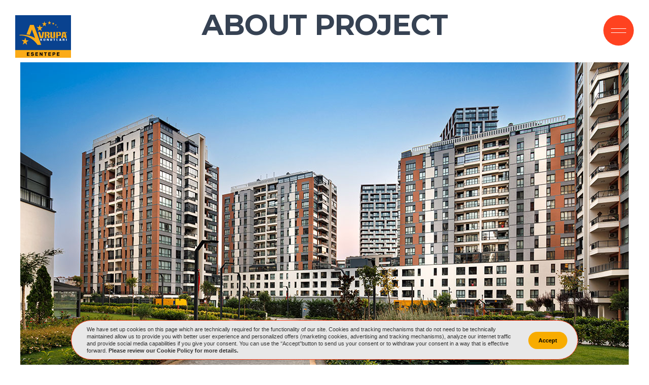

--- FILE ---
content_type: text/html; charset=utf-8
request_url: https://www.avrupakonutlariesentepe.com/en/about-project/
body_size: 21930
content:

<!DOCTYPE html>
<html>
<head>
    <meta charset="utf-8">
    <title>About Project  - Avrupa Konutlar&#x131; Esentepe</title>
    <meta name="description" content="About Project" />
    <meta name="robots" content="index, follow" />
    <link rel="canonical" href="www.avrupakonutlariesentepe.com/en/about-project/" />
    <meta name="viewport" content="width=device-width, initial-scale=1.0">
    <link rel="shortcut icon" href="/Images/favicon.ico" />
    <link href="/css/site-min.css?v=bWLl7YY2l1l4_Kqn_l2Pz_Snk3cj3bQhXwBsCx5-kmA" rel="stylesheet" />
    <script src="/scripts/site-min-header.js?v=Kq7FzBHz5fEWuTi3ik8YEW7BjsH6IELnzuW9ykm-kbU"></script>
    <!-- Google Tag Manager -->
    <script>(function(w,d,s,l,i){w[l]=w[l]||[];w[l].push({'gtm.start':
    new Date().getTime(),event:'gtm.js'});var f=d.getElementsByTagName(s)[0],
    j=d.createElement(s),dl=l!='dataLayer'?'&l='+l:'';j.async=true;j.src=
    'https://www.googletagmanager.com/gtm.js?id='+i+dl;f.parentNode.insertBefore(j,f);
    })(window,document,'script','dataLayer','GTM-PNF9TBF');</script>
    <!-- End Google Tag Manager -->
</head>
<body>
    <!-- Google Tag Manager (noscript) -->
    <noscript><iframe src="https://www.googletagmanager.com/ns.html?id=GTM-PNF9TBF"
    height="0" width="0" style="display:none;visibility:hidden"></iframe></noscript>
    <!-- End Google Tag Manager (noscript) -->
    <div id="page">
        
<nav id="logo">
    <a href="/en/"></a>
    <figure><img src="/Images/Logo.jpg?v=wLzfj3EjkU6qHReB3EtLtq6aQJsg5JrCSTYflgjRzu0" /></figure>
    
</nav>
<nav id="menu">
    <div class="hamburger">
        <div class="hamburger-icon">
            <span class="hamburger-icon-line"></span>
            <span class="hamburger-icon-line"></span>
        </div>
    </div>
    <nav class="navigation">
        <div class="navigation-layer"></div>
        <nav class="lang"><a href="/">TR</a></nav>
        <div class="navigation-container">
            <div class="navigation-box menu">
                <div class="menu-box">
                    <div class="menu-items">
                        <ul>
                            <li >
                                <a href="/en/">
                                    <div class="menu-link">Home</div>
                                </a>
                            </li>
                            <li class=select>
                                <a href="/en/about-project/">
                                    <div class="menu-link">About Project</div>
                                </a>
                            </li>
                            <li >
                                <a href="/en/flat-plans/">
                                    <div class="menu-link">Flat Plans</div>
                                </a>
                            </li>
                        </ul>
                    </div>
                </div>
                <div class="menu-box">
                    <div class="menu-items">
                        <ul>
                            <li >
                                <a href="/en/gallery/">
                                    <div class="menu-link">Gallery</div>
                                </a>
                            </li>
                            <li >
                                <a href="/en/pdpl-information-text/">
                                    <div class="menu-link">PDPL Information Text</div>
                                </a>
                            </li>
                            <li >
                                <a href="/en/contact/">
                                    <div class="menu-link">Contact</div>
                                </a>
                            </li>
                        </ul>
                    </div>
                </div>
                <div class="menu-box">
                    <div class="menu-items">
                        <ul>
                            <li>
                                <a href="https://www.instagram.com/avrupakonutlari" target="_blank">
                                    <div class="menu-link">
                                        Instagram
                                    </div>
                                </a>
                            </li>
                            <li>
                                <a href="https://www.facebook.com/Avrupakonutlari" target="_blank">
                                    <div class="menu-link">
                                        Facebook
                                    </div>
                                </a>
                            </li>
                            <li>
                                <a href="https://twitter.com/avrupakonutlari" target="_blank">
                                    <div class="menu-link">
                                        Twitter
                                    </div>
                                </a>
                            </li>
                        </ul>
                    </div>
                </div>
            </div>
        </div>
    </nav>
</nav>
        
<section id="content">
    <div class="recess">
        <h1>ABOUT PROJECT</h1>
        <nav class="web-tv"><img src="/Images/photos/proje-hakkinda.jpg?v=lm6m4eSbJr84p8BbLLfabwkD1nboZ0ni4WvQAC4pu1c" /></nav>
        <div class="inner">
            <div class="left-column">
                <h2>AVRUPA KONUTLARI ESENTEPE, WILL BE THE NEW FAVORITE OF ISTANBUL IN KARTAL</h2>
            </div>
            <div class="right-column">
                <article>
                    <p><h3>Preferred for its unique location and ease of transportation.</h3></p>
<p>It is also very easy to reach Avrupa Konutları Esentepe, located on the E-5, by metro. Project courthouse and hospital.</p>
<p><h3>A total of 1.007 residences in 14 blocks</h3></p>
<p>Located on 46.373 m², Avrupa Konutları Esentepe has a total of 1.007 residences in 14 blocks. Flats vary from 1+1 to 4+1.</p>
<p>There are also 30 commercial units in the project that will provide sociality and shopping practicality.</p>
<p><h3>European standards and pleasure with its social facilities</h3></p>
<p>Facilities that add sociability and joy to life in all Avrupa Konutları projects will now be involved in the brand's Esentepe project, which will be located in Kartal. Sports and health will easily be included in daily life in the fully equipped social facility, from fitness center and swimming pools to sauna and Turkish bath. Children will grow up with pleasure in the children's playgrounds.</p>
<p>In the public area to be located next to the project, there will be many landscape elements, mainly sports fields, parks and ornamental pools.</p>
                </article>
            </div>
            <div class="clear"></div>
        </div>
    </div>
    
<footer id="footer">
    <div class="recess">
        
<div class="address">
    <h3>CONTACT</h3>
    <ul>
        <li>
            <p>ADDRESS</p>
            <p>Hamidiye Mah. Selvi Cad. Ar&#x131;c&#x131;lar Ka&#x11F;&#x131;thane / &#x130;stanbul</p>
            <a href="https://www.google.com/maps/place/40%C2%B054'31.9%22N+29%C2%B011'20.3%22E/,17z" target="_blank" class="map">SHOW ON MAP</a>
        </li>
        <li>
            <p>PHONE</p>
            <p><a>444 38 25</a></p>
        </li>
        <li>
            <p>E-MAIL</p>
            <p><a>info@avrupakonutlari.com.tr</a></p>
        </li>
        <li>
            <p>FOLLOW</p>
            <p>
                <a href="https://www.instagram.com/avrupakonutlari" target="_blank"></a>
                <a href="https://www.facebook.com/Avrupakonutlari" target="_blank"></a>
                <a href="https://twitter.com/avrupakonutlari" target="_blank"></a>
            </p>
        </li>
    </ul>
    <div class="clear"></div>
</div>
        <nav class="form">
            <div class="form-recess">
                <h3>CONTACT FORM</h3>
                <div id="error-zone"></div>
                <div class="clear"></div>
                <script type="text/javascript">
                    function FormLandingFunction() {
                        var Control = document.FormLanding;
                        var ErrorMessage = '';
                        var ErrorMessageText = '';
                        var GeneralCharacter = new RegExp("^[-_'/+%()!&?#;:, @.A-Za-z_ğüşıöçĞÜŞİÖÇ0-9]+$");
                        var AddressCharacter = new RegExp("^[-A-Za-z0-9]+$");
                        var NumberCharacter = new RegExp("^[() 0-9]+$");
                        var EmailCharacter = /^([A-Za-z0-9_\-\.])+\@([A-Za-z0-9_\-\.])+\.([A-Za-z]{2,4})$/;

                        if (Control.Ad.value == "") {
                            ErrorMessage = 'Complete the name field.';
                            Control.Ad.focus();
                        }
                        else if (GeneralCharacter.test(Control.Ad.value) == false) {
                            ErrorMessage = 'There is prohibited character in the name field.';
                            Control.Ad.focus();
                        }
                        else if (Control.Soyad.value == "") {
                            ErrorMessage = 'Complete the surname field.';
                            Control.Soyad.focus();
                        }
                        else if (GeneralCharacter.test(Control.Soyad.value) == false) {
                            ErrorMessage = 'There is prohibited character in the surname field.';
                            Control.Soyad.focus();
                        }
                        else if (Control.Telefon.value == "") {
                            ErrorMessage = 'Complete the phone field.';
                            Control.Telefon.focus();
                        }
                        else if (NumberCharacter.test(Control.Telefon.value) == false) {
                            ErrorMessage = 'There is prohibited character in the phone field.';
                            Control.Telefon.focus();
                            Control.Telefon.value = null;
                        }
                        else if (Control.Eposta.value == "") {
                            ErrorMessage = 'Enter your e-mail address.';
                            Control.Eposta.focus();
                            Control.Eposta.value = null;
                        }
                        else if (EmailCharacter.test(Control.Eposta.value) == false) {
                            ErrorMessage = 'Write your e-mail address correctly.';
                            Control.Eposta.focus();
                            Control.Eposta.value = null;
                        }
                        else if (Control.Izin.checked == false) {
                            ErrorMessage = '<p>Mark checkbox for us contact  with you.</p>';
                            ErrorMessageText = '<p>Mark checkbox for us contact  with you.</p>';
                        }
                        if (ErrorMessage != '') {
                            document.getElementById('error-zone').innerHTML = ErrorMessage;
                            $("#error-zone").addClass("warning");
                            return false;
                        }
                        else
                        {
                            var TelefonYazdir = "";
                            for (var i = 0; i < $("input[name=Telefon]").val().length; i++) {
                                if (i == 0 || i == 1 || i == 2 || i == 5 || i == 14 || i == 15)
                                {
                                    TelefonYazdir = TelefonYazdir + $("input[name=Telefon]").val()[i]
                                }
                                else if (i == 6 || i == 10 || i == 13)
                                {

                                    TelefonYazdir = TelefonYazdir + "<u>&nbsp;</u>"
                                }
                                else
                                {
                                    TelefonYazdir = TelefonYazdir + "<u class=mask>*</u>";
                                }
                            }

                            document.getElementById('phone-no-print').innerHTML = TelefonYazdir;

                            var IletisimSekli = document.querySelectorAll(".IletisimSekli");
                            var IletisimSekliSecenekler = "";

                            IletisimSekli.forEach(function (element) {
                                if (element.checked == true) {
                                    IletisimSekliSecenekler = element.id + "-" + IletisimSekliSecenekler;
                                }
                            });

                            if (IletisimSekliSecenekler == "") {
                                $("#form-modal").addClass("active");
                                $("#form-modal-go").click(function () {
                                    $(this).data('clicked', true);
                                    $("#form-modal").removeClass("active");
                                    $("#form-modal-sms").addClass("active");
                                });

                                if (jQuery('#form-modal-go').data('clicked'))
                                {
                                    return true;
                                }
                                else
                                {
                                    return false;
                                }
                            }

                            if ($('#SmsKod').val() != "") {
                                document.getElementById("button").disabled = true;
                                document.getElementById("button").innerHTML = "SENDING";
                                document.getElementById('error-zone').innerHTML = "";
                                Control.Ad.placeholder = "";
                                Control.Soyad.placeholder = "";
                                Control.Eposta.placeholder = "";
                                Control.Telefon.placeholder = "";
                            }
                            else {
                                $("#form-modal-sms").addClass("active");
                                $("#form-modal-go").click();
                                return false;
                            }
                        }
                    }

                    $(this).keyup(function () {
                        if ($('#Ad').val().length > 0) {
                            document.getElementById('error-zone').innerHTML = "";
                            $("#error-zone").removeClass("warning");
                        }
                        if ($('#Soyad').val().length > 0) {
                            document.getElementById('error-zone').innerHTML = "";
                            $("#error-zone").removeClass("warning");
                        }
                        if ($('#Telefon').val().length > 0) {
                            document.getElementById('error-zone').innerHTML = "";
                            $("#error-zone").removeClass("warning");
                        }
                        if ($('#Eposta').val().length > 0) {
                            document.getElementById('error-zone').innerHTML = "";
                            $("#error-zone").removeClass("warning");
                        }
                    });

                    $(this).change(function () {
                        if ($("input[name=Izin]").val() != "") {
                            document.getElementById('error-zone').innerHTML = "";
                            $("#error-zone").removeClass("warning");
                        }
                    });
                </script>
                <form id="FormLanding" name="FormLanding" data-ajax="true" data-ajax-loading="#loading" data-ajax-success="success" data-ajax-method="post" data-ajax-begin="return FormLandingFunction()" action="/en/let-us-call-you/send/" method="post">
                    <ul>
                        <li><input type="text" id="Ad" name="Ad" class="input" maxlength="50" autocomplete="off" placeholder="Name (*)" /></li>
                        <li><input type="text" id="Soyad" name="Soyad" class="input" maxlength="50" autocomplete="off" placeholder="Surname (*)" /></li>
                        <li><input type="text" id="Telefon" name="Telefon" class="input phone" maxlength="20" autocomplete="off" placeholder="Phone (*)" /></li>
                        <li><input type="text" id="Eposta" name="Eposta" class="input" maxlength="50" autocomplete="off" placeholder="E-mail (*)" /></li>
                        <li><input type="text" id="Mesaj" name="Mesaj" class="input" maxlength="4000" autocomplete="off" placeholder="Message" /></li>
                        <li class="informed">
                            <label>
                                <input type="checkbox" id="Izin" name="Izin" value="true" class="checkbox" />
                                <span></span>
                                <i>I have read the <a href="/en/pdpl-information-text/" target="_blank">Information Text</a> and I have understood it.</i>
                            </label>
                            <div class="clear"></div>
                            <div id="error-zone-permission" class="warning"></div>
                            <div class="clear"></div>
                            <div class="confirmation">
                                <p>In the light of this information, I expressly consent to the sending of electronic commercial messages to me with the methods I choose from below.</p>
                                <div class="clear"></div>
                                <label>
                                    <input type="checkbox" name="IletisimSekli" value="1" id="Phone Call" class="checkbox IletisimSekli" />
                                    <span></span>
                                    <i>Phone Call</i>
                                </label>
                                <label>
                                    <input type="checkbox" name="IletisimSekli" value="2" id="Sending Text Messages / SMS" class="checkbox IletisimSekli" />
                                    <span></span>
                                    <i>Sending Text Messages / SMS</i>
                                </label>
                                <label>
                                    <input type="checkbox" name="IletisimSekli" value="3" id="Sending E-mail" class="checkbox IletisimSekli" />
                                    <span></span>
                                    <i>Sending E-mail</i>
                                </label>
                            </div>
                        </li>
                        <li>
                            <button id="button" class="button">SEND</button>
                        </li>
                    </ul>
                    <div class="clear"></div>
                    <input id="Sayfa" name="Sayfa" type="hidden" value="/en/about-project/" />
                <input name="__RequestVerificationToken" type="hidden" value="CfDJ8IdcJId67AJHsFijQ5P0uvtPsygO0SGednQomZjc_M5aJ9T9uVQPSCddcW7eGgG6hv2rrJOKD6ahWT2KHb3z3iECYOVuA4GoPKBWm-w7thixWGeqbWjuAQj8_I9tiMcm0nLODiwSUuTN_JUjtCuObZU" /></form>
            </div>
        </nav>
<div id="footer-bottom">
    <div class="recess">
        <nav class="phone"><a>444 38 25</a></nav>
        <nav class="link"><a href="/en/pdpl-information-text/">PDPL Information Text</a></nav>
        <nav class="artasgrubu"><img src="/Images/logo-artas.jpg?v=sjBO75Tp1Wqaq-Nn9W_N6mJQW0ibK6D2aHa3sR1-8Fc" /></nav>
        <div class="clear"></div>
    </div>
</div>    </div>
</footer>
</section>
    </div>
    <script src="/scripts/site-min.js?v=z2ys1T53KPKGZKn_jEH_KHRyHN_hCanNUv8IHbTcXCo"></script>
    
        <div id="cookies">
            We have set up cookies on this page which are technically required for the functionality of our site. Cookies and tracking mechanisms that do not need to be technically maintained allow us to provide you with better user experience and personalized offers (marketing cookies, advertising and tracking mechanisms), analyze our internet traffic and provide social media capabilities if you give your consent. You can use the ‘‘Accept’‘button to send us your consent or to withdraw your consent in a way that is effective forward.  <a href="/en/privacy/cookie-policy/" target="_blank">Please review our Cookie Policy for more details.</a>
<a id="cookies-close" class="close">Accept</a>
        </div>
    <nav id="form-modal">
    <div class="window">
        <p>You must choose a communication method.</p>
        <nav class="buttons">
            <a id="form-modal-go" style="display:none;"></a>
            <a id="form-modal-close" class="button">BACK</a>
        </nav>
    </div>
</nav>
<nav id="form-modal-sms">
    <div class="window">
        <div class="loading">
            <figure></figure>
        </div>
        <span class="phone-no">Enter the code sent to your <i id="phone-no-print"></i> numbered phone.</span>
        <p><input autocomplete="off" autofocus="autofocus" class="input number-character" id="SmsKod" maxlength="5" name="SmsKod" placeholder="SMS Code" type="text" value="" /></p>
        <nav class="buttons">
            <a id="form-modal-sms-go" class="go button">DONE</a>
            <a id="form-modal-sms-close" class="button">CANCEL</a>
        </nav>
    </div>
</nav>
</body>
</html>

--- FILE ---
content_type: text/css
request_url: https://www.avrupakonutlariesentepe.com/css/site-min.css?v=bWLl7YY2l1l4_Kqn_l2Pz_Snk3cj3bQhXwBsCx5-kmA
body_size: 77568
content:
@import url('https://fonts.googleapis.com/css2?family=Krona+One&display=swap');
@import url('https://fonts.googleapis.com/css2?family=Nunito:wght@200;300;400&display=swap');
@import url('https://fonts.googleapis.com/css2?family=Jost:wght@200;300;400;500;600;700;800&display=swap');
@import url('https://fonts.googleapis.com/css?family=Montserrat:400,500,600,700,800&subset=latin-ext');
@import url('https://fonts.googleapis.com/css2?family=Raleway:wght@300;500;600,700,800,900&display=swap');
html * {
	margin:0;
	padding:0;
    box-sizing:border-box;
	-webkit-box-sizing:border-box;
	-moz-box-sizing:border-box;
}
body {
	font-family:Geneva, Arial, Helvetica, sans-serif;
	font-size:13px;
	color:#333;
}
header, nav, article, section, footer, figure, aside, address {
	display:block;
	font-style:normal;
}
a:hover,
a {
	font-size:13px;
	color:#333;
	text-decoration:none;
}
textarea,
select,
input,
button {
	outline:none;
	resize:none;
	overflow:hidden;
	font-family:Geneva, Arial, Helvetica, sans-serif;
}
button {
    cursor:pointer;
}
img {
	border:0;
}
ol,
ul {
	list-style-type:none;
}
*::-webkit-input-placeholder {
    color:#fff;
    font-size:13px;
}
*:-moz-placeholder {
    color:#fff;
    font-size:13px;
}
*::-moz-placeholder {
    color:#fff;
    font-size:13px;
}
*:-ms-input-placeholder {
    color:#fff;
    font-size:13px;
}
input:-webkit-autofill {
    -webkit-box-shadow:0 0 0 30px white inset;
}
.clear {
	clear:both;
}
#error-page {
    width:100%;
    height:100%;
    position:absolute;
    background:#f8f8f8;
    display:table;
}
#error-page figure {
    display:table-cell;
    text-align:center;
    vertical-align:middle;
    padding:10px;
}
#error-page figure img {
    width:100%;
    max-width:400px;
    height:auto;
}
#popup {
    position:fixed;
    width:100%;
    height:100%;
    background:rgba(0,0,0,.5);
    top:0;
    left:0;
    z-index:10;
}
#popup .window {
	width:calc(100% - 100px);
	height:100%;
	max-width:500px;
    max-height:500px;
    left:50%;
    top:50%;
	transform:translate(-50%, -50%);
    position:fixed;
}
#popup .window figure img {
	width:100%;
	height:100%;
    border-radius:5px;
    box-shadow:0 0 10px rgba(0,0,0,0.2);
}
#popup .window a.close {
    width:30px;
    height:30px;
    line-height:30px;
    background:url(/Images/icon-close.png) no-repeat center #ee7514;
    top:0;
    right:-30px;
    position:absolute;
    z-index:2;
    cursor:pointer;
    border-radius:5px;
}
.recess {
    width:100%;
    max-width:1200px;
    margin:auto;
    position:relative;
}
#logo a {
    width:110px;
    height:84px;
    display:block;
    position:absolute;
    z-index:14;
    top:30px;
    left:50px;
    visibility:visible;
}
#logo a.hide {
    visibility:hidden;
}
#logo figure {
    width:110px;
    position:absolute;
    z-index:3;
    top:30px;
    left:50px;
}
#logo figure img {
    width:100%;
    height:auto;
}
#index {
    font-family:'Krona One', sans-serif;
}
#index h2 {
    font-size:22px;
    font-weight:500;
    margin-bottom:20px;
    color:#444;
}
#index .inner {
    position:absolute;
    width:100%;
    top:700px;
}
#index .gallery {
    margin:50px auto 100px auto;
    text-align:center;
    overflow:hidden;
    position:relative;
    height:210px;
}
#index .gallery ul li {
    float:left;
}
#index .about {
    width:100%;
    display:table;
    margin-bottom:100px;
}
#index .about a {
    display:table-cell;
    vertical-align:middle;
}
#index .about img {
    width:100%;
    height:auto;
}
#index .about .right-column,
#index .about .left-column {
    width:50%;
    display:table-cell;
    background:#ece6e4;
    vertical-align:top;
}
#index .about .left-column {
    padding:110px;
}
#index .about .left-column ul li {
    display:table;
    width:100%;
    height:100%;
    position:relative;
}
#index .about .right-column {
    background:none;
}
#index .about .right-column ul li {
    width:50%;
    height:50%;
    background:#fff;
    float:left;
    padding:80px;
    display:table;
    position:relative;
}
#index .about .right-column ul li:last-child,
#index .about .right-column ul li:first-child {
    background:#fdfbf9;
}
#index .about .left-column ul li span,
#index .about .right-column ul li span {
    position:absolute;
    top:calc(50% - 20px);
    left:0;
    width:100%;
    color:#fff;
    font-size:22px;
    text-align:center;
    text-shadow:0 0 6px rgba(0,0,0,0.5);
}
#index .plans {
    position:relative;
    padding-bottom:100px;
}
#plans figure,
#index .plans figure {
    width:360px;
    position:absolute;
    left:calc(50% - 200px);
}
#plans figure img,
#index .plans figure img {
    width:100%;
    height:auto;
    border-radius:10px;
}
#index #tabs > div,
#index #tabs > ul {
    width:50%;
    float:left;
    padding-top:60px;
}
#index #tabs > ul li {
    text-align:left;
}
#index #tabs > ul li a {
    padding:20px;
    font-weight:500;
    font-size:20px;
    display:block;
    color:#fff;
}
#index #tabs > ul li:first-child a {
    background:#f8ad00;
    border-top-left-radius:15px;
}
#index #tabs > ul li:nth-child(2) a {
    background:#f4b31c;
}
#index #tabs > ul li:nth-child(3) a {
    background:#f5b92e;
}
#index #tabs > ul li:nth-child(4) a {
    background:#f3bf47;
    border-bottom-left-radius:15px;
}
#index #tabs > ul li:hover a {
	background:#e7a40a;
}
#index #tabs > ul li.active a {
	background:#d39301;
}
#index #tabs > div > ul li.all {
    margin-top:20px;
}
#index #tabs > div > ul li a {
    padding:10px;
    font-size:15px;
    display:block;
    text-align:right;
    border-bottom:solid 1px #f0f0f0;
}
#index #tabs > div > ul li:last-child a {
    border-bottom:0;
}
#index #tabs > div > ul li a:hover {
    background:#f8f8f8;
}
#index #tabs > div > ul li.all a {
    color:#ff4220;
    width:max-content;
    float:right;
}
#index #tabs > div > p.all {
    text-align:right;
    margin-top:20px;
}
#index #tabs > div > p.all a {
    color:#d41622;
    font-weight:bold;
}
#footer {
    margin-top:100px;
    position:relative;
    font-family:'Jost', sans-serif;
    font-size:14px;
}
#footer a {
    font-size:14px;
}
#footer .address {
    background:#fafafa;
    padding:80px 50px;
    width:calc(100% - 200px);
}
#footer .address h3 {
    color:#ff4220;
    margin-bottom:30px;
    font-weight:500;
}
#footer .address ul {
    width:200px;
}
#footer .address ul li {
    margin-bottom:40px;
}
#footer .address ul li:last-child {
    margin-bottom:0;
}
#footer .address ul li p {
    margin-bottom:10px;
}
#footer .address ul li p:first-child {
    font-weight:600;
    font-size:14px;
}
#footer .address ul li a.map {
    color:#ff4220;
    font-size:12px;
    font-weight:600;
}
#footer .address ul li:nth-child(4) a {
    width:20px;
    height:20px;
    background:no-repeat;
    display:inline-block;
    margin-right:6px;
}
#footer .address ul li:nth-child(4) a:first-child {
    background-image:url(/Images/social-media-instagram-logo.png);
}
#footer .address ul li:nth-child(4) a:first-child:hover {
    background-image:url(/Images/social-media-instagram-logo-over.png);
}
#footer .address ul li:nth-child(4) a:nth-child(2) {
    background-image:url(/Images/social-media-facebook-logo.png);
}
#footer .address ul li:nth-child(4) a:nth-child(2):hover {
    background-image:url(/Images/social-media-facebook-logo-over.png);
}
#footer .address ul li:nth-child(4) a:nth-child(3) {
    background-image:url(/Images/social-media-twitter-logo.png);
}
#footer .address ul li:nth-child(4) a:nth-child(3):hover {
    background-image:url(/Images/social-media-twitter-logo-over.png);
}
#footer .form {
    position:absolute;
    width:800px;
    right:0;
    top:80px;
    background:#ff4220;
    padding:40px;
    color:#fff;
}
#footer .form .form-recess {
    width:100%;
}
#footer .form .form-recess h3 {
    font-weight:500;
    float:left;
}
#footer .form .form-recess > p {
    margin-bottom:30px;
    font-size:16px;
}
#footer .form .form-recess form {
    margin-top:20px;
}
#footer .form .form-recess ul li {
    width:calc(50% - 10px);
    float:left;
    margin-bottom:30px;
}
#footer .form .form-recess ul li:nth-child(odd) {
    margin-right:20px;
}
#footer .form .form-recess ul li:nth-child(6),
#footer .form .form-recess ul li:nth-child(5) {
    width:100%;
}
#footer .form .form-recess ul li:last-child {
    margin-bottom:0;
    width:100%;
    text-align:center;
}
#footer .form .form-recess ul li .input {
    border:0;
    border-bottom:solid 1px #fff;
    width:100%;
    height:26px;
    padding:0 5px 5px 5px;
    background:none;
    color:#fff;
}
#footer .form .form-recess ul li .button {
    border:0;
    padding:5px 20px;
    font-family:'Jost', sans-serif;
    font-weight:500;
}
#footer .form .form-recess ul li i {
    font-style:normal;
    position:relative;
    top:-3px;
}
#footer .form .form-recess ul li .checkbox {
    display:none;
}
#footer .form .form-recess ul li .checkbox + span {
	background-color:#fff;
    background:url(/Images/checks.png) no-repeat top;
	display:block;
	position:relative;
	cursor:pointer;
	width:14px;
	height:14px;
    overflow:hidden;
    float:left;
    margin-right:6px;
}
#footer .form .form-recess ul li .checkbox:checked + span,
#footer .form .form-recess ul li .checkbox + span:active,
#footer .form .form-recess ul li .checkbox:checked + span:active {
    background-position:bottom;
}
#footer .form .form-recess ul li .checkbox:checked + span a,
#footer .form .form-recess ul li .checkbox + span:active a,
#footer .form .form-recess ul li .checkbox:checked + span:active a,
#footer .form .form-recess ul li .checkbox + span:hover a {
    color:#fff;
}
#footer .form .form-recess ul li .checkbox:checked + span:after {
	position:absolute;
	top:0px;
	left:4px;
	color:#fff;
}
#footer .form .form-recess ul li.informed i a {
    color:#fff;
    font-weight:500;
}
#footer .form .form-recess ul li.informed .confirmation {
	margin-top:20px;
}
#footer .form .form-recess ul li.informed .confirmation p {
	padding:10px 0;
    text-align:left;
    font-weight:600;
    margin-bottom:10px;
}
#footer .form .form-recess ul li.informed .confirmation label {
	margin-right:30px;
    display:inline-block;
}
#footer-bottom {
    font-family:'Montserrat', sans-serif;
    font-weight:500;
}
#footer-bottom .phone {
    width:200px;
    float:left;
    padding-top:20px;
}
#footer-bottom .phone a {
    font-size:24px;
    font-weight:700;
    color:#f9ad01;
}
#footer-bottom .link {
    width:200px;
    float:left;
    padding-top:25px;
}
#footer-bottom .link a {
    font-size:12px;
}
#footer-bottom .artasgrubu {
    width:calc(100% - 400px);
    float:left;
    text-align:right;
    padding:8px 0 4px 0;
}
#footer #error-zone {
    position:absolute;
    top:30px;
    right:30px;
}
#footer #error-zone.warning {
    background:#f8f8f8;
    color:#333;
    padding:3px 10px;
}
#footer #error-zone.approved {
    background:#0bdcd0;
    color:#fff;
    padding:3px 10px;
}
#content > .recess {
    font-family:'Montserrat', sans-serif;
    font-size:14px;
    font-weight:500;
    color:#585858;
}
#content .web-tv {
    margin-bottom:50px;
}
#content .web-tv img {
    width:100%;
    height:auto;
}
#content h1 {
    font-size:56px;
    font-family:'Montserrat', sans-serif;
    font-weight:700;
    margin:15px 0;
    text-align:center;
    letter-spacing:-1px;
    color:#364253;
}
#content .inner .first-column article h5 {
    font-size:16px;
    margin-bottom:20px;
}
#content .inner .first-column article ul.style-2 li {
    list-style-type:disc;
    margin:0 0 10px 20px;
}
#content .inner .first-column article .table {
    margin:20px 0;
}
#content .inner .first-column article .table ol {
    list-style:none;
    border:solid 1px #999;
}
#content .inner .first-column article .table ol li {
    display:table;
    width:100%;
}
#content .inner .first-column article .table ol li:not(:last-child) {
    border-bottom:solid 1px #999;
}
#content .inner .first-column article .table ol li.title {
    font-weight:bold;
    background:#e8e8e8;
}
#content .inner .first-column article .table ol li span {
    width:70%;
    display:table-cell;
    padding:5px 10px;
}
#content .inner .first-column article .table ol li.title span {
    padding:5px;
}
#content .inner .first-column article .table ol li span:first-child {
    width:30%;
    border-right:solid 1px #999;
}
#content .inner .first-column article .table ol li span a {
    color:#238ebc;
}
#content .inner .first-column article .table-2 {
    margin-bottom:20px;
}
#content .inner .first-column article .table-2 ol {
    list-style:none;
    border:solid 1px #999;
}
#content .inner .first-column article .table-2 ol li {
    display:table;
    width:100%;
}
#content .inner .first-column article .table-2 ol li span {
    display:table-cell;
    width:20%;
    vertical-align:middle;
    border-right:solid 1px #999;
}
#content .inner .first-column article .table-2 ol li span:first-child {
    padding:0 10px;
}
#content .inner .first-column article .table-2 ol li span:last-child {
    width:60%;
    border-right:0;
}
#content .inner .first-column article .table-2 ol li span i {
   display:block;
   font-style:normal;
   padding:5px 10px;
}
#content .inner .first-column article .table-2 ol li span i:not(:last-child) {
   border-bottom:solid 1px #999;
}
#content .inner .first-column article .table-3 {
    border:solid 1px #999;
    width:100%;
    display:table;
}
#content .inner .first-column article .table-3 .left {
    width:150px;
    display:table-cell;
    padding:10px;
    vertical-align:middle;
    border-right:solid 1px #999;
}
#content .inner .first-column article .table-3 .right {
    width:calc(100% - 150px);
    display:table-cell;
}
#content .inner .first-column article .table-3 .right .line:not(:last-child) {
    border-bottom:solid 1px #999;
}
#content .inner .first-column article .table-3 .right .line span {
    display:table-cell;
    padding:10px;
    vertical-align:middle;
}
#content .inner .first-column article .table-3 .right .line span:first-child {
    width:150px;
    border-right:solid 1px #999;
}
#content .inner .left-column {
    width:350px;
    float:left;
    margin-right:50px;
    font-family:'Jost', sans-serif;
    color:#364253;
}
#content .inner .left-column h2 {
    font-size:36px;
}
#content .inner .right-column {
    width:calc(100% - 400px);
    float:left;
}
#content .inner .right-column article {
  line-height:30px;
}
#content .inner .right-column article h3 {
    margin-bottom:20px;
    font-size:26px;
    color:#364253;
}
#content .inner .first-column article p,
#content .inner .right-column article p {
    margin-bottom:20px;
    line-height:26px;
}
#content .inner .first-column article p:last-child,
#content .inner .right-column article p:last-child {
    margin-bottom:0;
}
#gallery ul li {
	display:block;
	float:left;
	padding:25px;
	width:33.33%;
}
#gallery ul li:nth-child(-n+3) {
	padding:0 25px 25px 25px;
}
#gallery ul li a,
#gallery ul li img {
	outline:none;
	border:none;
	display:block;
	width:100%;
}
#gallery ul.effect-1 li.animate {
	-webkit-animation:fadeIn 0.65s ease forwards;
	-moz-animation:fadeIn 0.65s ease forwards;
	animation:fadeIn 0.65s ease forwards;
}
#flat-plans h5 {
    font-size:30px;
    margin-bottom:30px;
    color:#ff4220;
}
#flat-plans #tabs > div,
#flat-plans #tabs > ul {
    width:100%;
}
#flat-plans #tabs > ul {
    text-align:center;
    margin-bottom:30px;
}
#flat-plans #tabs > ul li {
    text-align:left;
    display:inline-block;
}
#flat-plans #tabs > ul li a {
    padding:20px;
    font-weight:500;
    font-size:20px;
    display:block;
    color:#333;
    background:#ccc;
}
#flat-plans #tabs > ul li:first-child a {
    border-top-left-radius:15px;
    border-bottom-left-radius:15px;
}
#flat-plans #tabs > ul li:last-child a {
    border-top-right-radius:15px;
    border-bottom-right-radius:15px;
}
#flat-plans #tabs > ul li:hover a {
	background:#e7a40a;
}
#flat-plans #tabs > ul li.active a {
	background:#ff4220;
    color:#fff;
}
#flat-plans #tabs > div > ul > li:not(:last-child) {
    margin-bottom:70px;
    padding-bottom:50px;
    border-bottom:dashed 1px #ff4220;
}
#flat-plans #tabs > div > ul li ol li {
    width:calc(33.00% - 20px);
    margin:0 30px 30px 0;
    float:left;
}
#flat-plans #tabs > div > ul li ol li:nth-child(3n+3) {
    margin:0 0 30px 0;
}
#flat-plans #tabs > div > ul li ol li img {
    width:100%;
    height:auto;
}

/*#flat-plans > ul > li {
    
}
#flat-plans ul li:last-child {
    margin-bottom:0;
}
#flat-plans > ul > li:not(:last-child) {
    margin-bottom:70px;
    padding-bottom:50px;
    border-bottom:dashed 1px #ff4220;
}
#flat-plans ul li ol li {
    width:calc(33.00% - 20px);
    margin:0 30px 30px 0;
    float:left;
}
#flat-plans ul li ol li:nth-child(3n+3) {
    margin:0 0 30px 0;
}
#flat-plans ul li ol li img {
    width:100%;
    height:auto;
}*/
#form-modal-sms,
#form-modal {
    position:fixed;
    z-index:4;
    width:100%;
    height:100%;
    top:0;
    left:0;
    background:rgba(0,0,0,0.3);
    font-family:'Raleway', sans-serif;
    display:none;
}
#form-modal-sms.active,
#form-modal.active {
    display:block;
}
#form-modal-sms .window,
#form-modal .window {
    width:400px;
    height:160px;
    background:#fff;
    border-radius:5px;
    top:calc(50% - 80px);
    left:calc(50% - 200px);
    position:absolute;
    text-align:center;
    box-shadow:0 0 20px rgba(0,0,0,0.2);
}
#form-modal-sms .window {
    height:180px;
    top:calc(50% - 90px);
    position:relative;
}
#form-modal-sms .window .loading {
    position:absolute;
    width:100%;
    height:100%;
    background:rgba(0,0,0,0.5);
    border-radius:5px;
    display:none;
}
#form-modal-sms .window .loading.active {
    display:block;
}
#form-modal-sms .window .loading figure {
    width:60px;
    height:60px;
    background:no-repeat no-repeat center #fff;
    background-image:url(/Images/loading.gif);
    background-size:50px 50px;
    position:absolute;
    top:calc(50% - 30px);
    left:calc(50% - 30px);
    border-radius:5px;
}
#form-modal-sms .window p,
#form-modal .window p {
    padding:20px;
    color:#bc0512;
    font-weight:bold;
    line-height:22px;
}
#form-modal-sms .window .phone-no {
    padding-top:20px;
    display:block;
    font-size:14px;
}
#form-modal-sms .window .phone-no i {
    font-style:normal;
    font-weight:bold;
}
#form-modal-sms .window .phone-no i u {
    text-decoration:none;
}
#form-modal-sms .window .buttons,
#form-modal .window .buttons {
    padding:20px;
    border-top:solid 1px #f8f8f8;
}
#form-modal-sms .window .buttons .go.button,
#form-modal .window .buttons .go.button {
    background:#f8ac00;
    margin-right:20px;
    color:#fff;
}
#form-modal-sms .window .buttons .button,
#form-modal .window .buttons .button {
    padding:10px 25px;
    background:#f0f0f0;
    border-radius:25px;
    font-size:12px;
    font-weight:bold;
    letter-spacing:1px;
    margin-top:30px;
    display:inline-block;
    border:0;
    cursor:pointer;
}
#form-modal-sms .window .buttons .button,
#form-modal .window .buttons .button {
    margin-top:0;
}
#form-modal-sms .window .buttons .button:hover,
#form-modal .window .buttons .button:hover{
    background:#0f3e83;
    color:#fff;
}
#form-modal-sms ::-webkit-input-placeholder {
    color:#333;
}
#form-modal-sms :-moz-placeholder {
    color:#333;
}
#form-modal-sms ::-moz-placeholder {
    color:#333;
}
#form-modal-sms :-ms-input-placeholder {
    color:#333;
}
#cookies {
    width:1000px;
    background:#e8e8e8;
    padding:10px 130px 10px 30px;
    position:fixed;
    z-index:10;
    border-radius:70px;
    left:calc(50% - 500px);
    bottom:10px;
    font-family:'Raleway', sans-serif;
    font-size:11px;
    line-height:14px;
    border:solid 1px #ff4220;
    box-shadow:0 0 8px rgba(0,0,0,.2);
}
#cookies a {
    font-size:11px;
    font-weight:bold;
    border-radius:20px;
}
#cookies a.link {
    font-weight:bold;
    color:#fff;
    font-size:11px;
}
#cookies a.close {
    padding:10px 20px;
    display:block;
    position:absolute;
    right:20px;
    top:calc(50% - 16px);
    cursor:pointer;
    background:#f8ac00;
    color:#000;
}
#landing-page .inner {
    position:absolute;
    width:100%;
    height:100%;
    min-height:790px;
    background:#dde2e8;
    padding:30px;
    font-family:'Jost', sans-serif;
    display:flex;
}
#landing-page .inner .left-column {
    width:calc(100% - 400px);
    height:100%;
    margin-right:0px;
    background:#fff;
    display:inline-flex;
    background:url(/Images/landing-page-left-column-bg.jpg) no-repeat center;
    background-size:cover;
    position:relative;
}
#landing-page .inner .left-column .slogan {
    width:100%;
    max-width:440px;
    height:auto;
    display:table-cell;
    margin:auto;
    padding:20px;
}
#landing-page .inner .left-column .slogan img {
    width:100%;
    height:auto;
}
#landing-page .inner .right-column {
    width:400px;
    background:#143a85;
    display:inline-flex;
    padding:20px;
    color:#fff;
}
#landing-page .inner .right-column .form {
    border:solid 3px #f0f0f0;
    padding:20px;
    font-size:12px;
}
#landing-page .inner .right-column .form a {
    font-size:12px;
}
#landing-page .inner .right-column .form .logo {
    margin:0 auto 20px auto;
    width:120px;
}
#landing-page .inner .right-column .form .logo img {
    width:100%;
    height:auto;
    border:solid 2px #fff;
}
#landing-page .inner .right-column .form ul li {
    margin-bottom:12px;
}
#landing-page .inner .right-column .form ul li:nth-child(6) {
    margin-top:10px;
}
#landing-page .inner .right-column .form ul li:last-child {
    margin-bottom:0;
}
#form-modal-sms .window p .input,
#landing-page .inner .right-column .form ul li .textarea,
#landing-page .inner .right-column .form ul li .input {
    width:100%;
    height:32px;
    line-height:32px;
    border:0;
    padding:0 10px;
    background:#f7f7f7;
    text-align:left;
}
#landing-page .inner .right-column .form ul li .textarea {
    height:50px;
}
#landing-page .inner .right-column .form ul li .input:-webkit-autofill {
    -webkit-box-shadow:0 0 0 30px #f7f7f7 inset;
}
#landing-page .inner .right-column .form ul li p {
    font-size:15px;
    font-weight:500;
    text-align:center;
    margin-bottom:10px;
}
#landing-page .inner .right-column .form ul li ::-webkit-input-placeholder {
    color:#666;
    font-size:13px;
    font-family:'Montserrat', sans-serif;
}
#landing-page .inner .right-column .form ul li :-moz-placeholder {
    color:#666;
    font-size:13px;
    font-family:'Montserrat', sans-serif;
}
#landing-page .inner .right-column .form ul li ::-moz-placeholder {
    color:#666;
    font-size:13px;
    font-family:'Montserrat', sans-serif;
}
#landing-page .inner .right-column .form ul li :-ms-input-placeholder {
    color:#666;
    font-size:13px;
    font-family:'Montserrat', sans-serif;
}
#landing-page .inner .right-column .form ul li .input.warning {
    background:#ccc;
}
#landing-page .inner .right-column .form ul li label {
    display:inline-block;
    margin-right:20px;
}
#landing-page .inner .right-column .form ul li label .checkbox {
    display:none;
}
#landing-page .inner .right-column .form ul li label .checkbox + span {
	background-color:#fff;
    background:url(/Images/checks.png) no-repeat top;
	display:inline-block;
	position:relative;
	cursor:pointer;
	width:14px;
	height:14px;
    overflow:hidden;
    margin-right:5px;
    vertical-align:top;
}
#landing-page .inner .right-column .form ul li label .checkbox:checked + span,
#landing-page .inner .right-column .form ul li label .checkbox + span:active,
#landing-page .inner .right-column .form ul li label .checkbox:checked + span:active {
    background:url(/Images/checks.png) no-repeat bottom;
}
#landing-page .inner .right-column .form ul li label .checkbox:checked + span a,
#landing-page .inner .right-column .form ul li label .checkbox + span:active a,
#landing-page .inner .right-column .form ul li label .checkbox:checked + span:active a,
#landing-page .inner .right-column .form ul li label .checkbox + span:hover a {
    color:#fff;
}
#landing-page .inner .right-column .form ul li label .checkbox:checked + span:after {
	font-size:14px;
	position:absolute;
	top:0px;
	left:4px;
	color:#fff;
}
#landing-page .inner .right-column .form ul li label i {
	font-style:normal;
    font-weight:500;
    display:inline-block;
    color:#f8ad00;
    top:-2px;
    position:relative;
}
#landing-page .inner .right-column .form ul li.informed label {
    margin-bottom:10px;
}
#landing-page .inner .right-column .form ul li.informed label i {
    width:calc(100% - 30px);
    color:#fff;
    font-weight:normal;
    width:auto;
    top:-3px;
    position:relative;
}
#landing-page .inner .right-column .form ul li.informed label i a {
	font-weight:500;
    color:#fff;
    text-decoration:underline;
    cursor:pointer;
}
#landing-page .inner .right-column .form ul li.informed .confirmation {
    margin-top:20px;
}
#landing-page .inner .right-column .form ul li.informed .confirmation p {
    font-size:12px;
    font-weight:400;
    margin-bottom:12px;
    color:#cfcfcf;
}
#landing-page .inner .right-column .form ul li.informed .confirmation label {
    width:max-content;
    float:left;
}
#landing-page .inner .right-column .form ul li.send {
	text-align:center;
    margin-top:-10px;
}
#landing-page .inner .right-column .form ul li.send .button {
    display:inline-block;
    padding:10px 30px;
    font-size:16px;
    border:0;
    background:#f8ad00;
    color:#fff;
    margin-top:20px;
    font-weight:bold;
    letter-spacing:0.05em;
    font-family:'Montserrat', sans-serif;
    border-radius:3px;
}
#landing-page .inner .right-column .form ul li.send .button:hover {
    background:#f0f0f0;
    color:#222;
}
#landing-page-gallery {
    position:absolute;
    top:100%;
    width:100%;
    font-family:'Krona One', sans-serif;
    padding-top:50px;
}
#landing-page-gallery .map iframe {
    width:100%;
    height:500px;
}
#landing-page-gallery #tabs h2 {
    text-align:center;
    font-size:26px;
    margin-bottom:10px;
}
#landing-page-gallery #tabs .recess > ul {
    margin-bottom:20px;
}
#landing-page-gallery #tabs .recess > ul li {
    display:inline-block;
    margin-right:8px;
}
#landing-page-gallery #tabs .recess > ul li a {
    width:100px;
    height:80px;
    padding:20px;
    font-size:20px;
    display:block;
    color:#555;
    border:solid 5px #f4b31c;
    display:table-cell;
    vertical-align:middle;
    text-align:center;
}
#landing-page-gallery #tabs .recess > ul li a {
    font-size:14px;
    width:200px;
    height:70px;
}
#landing-page-gallery #tabs .recess > ul li:hover a {
    border-color:#e7a40a;
}
#landing-page-gallery #tabs .recess > ul li.active a {
    background:#f6f6f6;
    border-color:#ec2400;
    color:#000;
}
#content .inner #tabs > div {
    width:calc(100% - 250px);
    float:left;
}
#gallery h5,
#content .inner #tabs > div h5 {
    font-size:30px;
    margin-bottom:30px;
    font-weight:500;
    color:#ec2400;
}
#landing-page-gallery #tabs .recess > div > ul li,
#content .inner #tabs > div > ul li {
    width:calc(50% - 20px);
    float:left;
    margin-bottom:40px;
}
#landing-page-gallery #tabs .recess > div > ul li {
    width:calc(25% - 15px);
    margin:0 20px 18px 0;
}
#landing-page-gallery #tabs .recess > div > ul li:nth-child(4n+4) {
    margin-right:0;
}
#content .inner #tabs > div > ul li:nth-child(odd) {
    margin-right:40px;
}
#landing-page-gallery #tabs .recess > div > ul li img,
#content .inner #tabs > div > ul li img {
    width:100%;
    height:auto;
}
#thanks {
    position:absolute;
    width:100%;
    max-width:300px;
    max-height:300px;
    top:calc(50% - 150px);
    left:calc(50% - 150px);
    font-family:'Montserrat', sans-serif;
    font-size:18px;
    text-align:center;
}
#thanks figure {
    margin-bottom:20px;
}
.creapark {
    padding:10px 0;
    text-align:center;
    display:block;
}
.creapark img {
    width:80px;
    height:auto;
}





/*menu*/
#menu .hamburger {
    position:fixed;
    width:60px;
    height:60px;
    top:40px;
    right:30px;
    cursor:pointer;
    pointer-events:initial;
    z-index:12;
    border-radius:50px;
    background-color:#ff4220;
    display:-webkit-box;
    display:-ms-flexbox;
    display:flex;
    -webkit-box-align:center;
    -ms-flex-align:center;
    align-items:center;
    -webkit-box-pack:center;
    -ms-flex-pack:center;
    justify-content:center;
    -webkit-tap-highlight-color:transparent !important;
    outline:none !important;
}
#menu .hamburger-icon {
    position:relative;
}
#menu .hamburger-icon:hover {
    cursor:pointer;
}
#menu .hamburger-icon-line {
    width:30px;
    height:1px;
    background-color:#fff;
    display:block;
    margin:7px auto;
    z-index:12;
    -webkit-transition:all 0.3s ease-in-out;
    transition:all 0.3s ease-in-out;
}
#menu .hamburger-icon.open .hamburger-icon-line:nth-child(1) {
    -webkit-transform:translateY(4px) rotate(45deg);
    transform:translateY(4px) rotate(45deg);
}
#menu .hamburger-icon.open .hamburger-icon-line:nth-child(2) {
    -webkit-transform:translateY(-4px) rotate(-45deg);
    transform:translateY(-4px) rotate(-45deg);
}
#menu .hamburger.btn-is-disabled {
    pointer-events:none;
}
#menu .navigation {
    position:fixed;
    top:0;
    left:0;
    width:100%;
    height:60%;
    z-index:11;
    -webkit-box-sizing:border-box;
    box-sizing:border-box;
    visibility:visible;
    background-color:#ec2400;
    -webkit-transform:translateY(-101%);
    transform:translateY(-101%);
}
#menu .navigation.open {
    visibility:visible;
    pointer-events:initial;
}
#menu .navigation .lang {
    margin:50px 0 0 50px;
}
#menu .navigation .lang a {
    padding:5px 10px;
    background:#ff4220;
    color:#fff;
    font-weight:500;
    font-family:'Jost', sans-serif;
    font-size:14px;
    display:inline-block;
    letter-spacing:1px;
}
#menu .navigation .lang a:hover {
    background:#f8ad00;
}
#menu .navigation-layer {
    position:absolute;
    background-color:#fafafa;
    width:100%;
    height:100%;
    top:0;
    left:0;
    z-index:-1;
    -webkit-transform:translateY(-101%);
    transform:translateY(-101%);
}
#menu .navigation-container {
    position:relative;
    width:100%;
    height:100%;
    padding:200px 80px 80px 80px;
    background-color:transparent;
    opacity:1;
    z-index:13;
    display:-webkit-box;
    display:-ms-flexbox;
    display:flex;
    -webkit-box-orient:vertical;
    -webkit-box-direction:normal;
    -ms-flex-direction:column;
    flex-direction:column;
    -webkit-box-pack:end;
    -ms-flex-pack:end;
}
#menu .navigation-box {
    opacity:0;
    -webkit-transform:translateY(-80px);
    transform:translateY(-80px);
}
.menu {
    position:relative;
    width:100%;
    display:-webkit-box;
    display:-ms-flexbox;
    display:flex;
    -webkit-box-orient:horizontal;
    -webkit-box-direction:normal;
    -ms-flex-direction:row;
    flex-direction:row;
    -webkit-box-pack:start;
    -ms-flex-pack:start;
    justify-content:flex-start;
    font-family:'Nunito', sans-serif;
}
.menu-box {
    position:relative;
    width:30%;
}
.menu-items {
    position:relative;
}
.menu-items ul {
    list-style:none;
    margin:0;
    padding:0;
}
.menu-items ul li {
    display:block;
    margin-bottom:5px;
}
.menu-items ul li:last-child {
    margin-bottom:0;
}
.menu-items ul li a {
    position:relative;
    outline:0;
    text-decoration:none;
    -ms-touch-action:manipulation;
    touch-action:manipulation;
    display:block;
    color:#111;
    font-size:32px;
    font-weight:200;
    width:max-content;
}
.menu-items ul li a::before {
    content:'';
    position:absolute;
    top:calc(50% - 3px);
    left:0;
    width:6px;
    height:6px;
    background-color:#ff4220;
    opacity:0;
    -webkit-transform:translateX(-100%);
    transform:translateX(-100%);
    -webkit-transition:all 0.1s ease-in-out;
    transition:all 0.1s ease-in-out;
}
.menu-items ul li.select a::before,
.menu-items ul li a:hover::before {
    opacity:1;
    -webkit-transform:translateX(0);
    transform:translateX(0);
}
.menu-items ul li a .menu-link {
    position:relative;
    -webkit-transform-origin:0 0;
    transform-origin:0 0;
    -webkit-transition-property:-webkit-transform;
    transition-property:-webkit-transform;
    transition-property:transform;
    transition-property:transform, -webkit-transform;
    -webkit-transition-duration:1s;
    transition-duration:1s;
    -webkit-transition-timing-function:cubic-bezier(0.165, 0.875, 0.02, 1);
    transition-timing-function:cubic-bezier(0.165, 0.875, 0.02, 1);
    padding:0 5px;
}
.menu-items ul li a .menu-link svg {
    position:absolute;
    top:20%;
    left:0;
    width:auto;
    height:60%;
    -webkit-transform:translateX(-120%);
    transform:translateX(-120%);
    -webkit-transition-property:-webkit-transform;
    transition-property:-webkit-transform;
    transition-property:transform;
    transition-property:transform, -webkit-transform;
    -webkit-transition-duration:1s;
    transition-duration:1s;
    -webkit-transition-timing-function:cubic-bezier(0.165, 0.875, 0.02, 1);
    transition-timing-function:cubic-bezier(0.165, 0.875, 0.02, 1);
}
.menu-items ul li.select a .menu-link,
.menu-items ul li a:hover .menu-link {
    -webkit-transform:translateX(0.5em);
    transform:translateX(0.5em);
}
.menu-items ul li.select a .menu-link svg,
.menu-items ul li a:hover .menu-link svg {
    -webkit-transform:translateX(-100%);
    transform:translateX(-100%);
}
/*menu*/
/*begin index slider*/
#web-tv {
    width:100%;
    height:700px;
    position:absolute;
    font-family:'Nunito', sans-serif;
    overflow:hidden;
}
#web-tv .bg {
	position:absolute;
	top:0;
	right:0;
	width:calc(100% - 600px);
	height:100%;
	background-size:contain;
	background-attachment:scroll  ;
	background-position:center  ;
	background-repeat:repeat;
	background-origin:content-box;
    background-repeat:no-repeat;
}
#web-tv .hero-slider-holder {
	position:relative;
	overflow:hidden;
	z-index:2;
}
#web-tv .carousel-item {
	position:relative;
	width:500px;
	z-index:6;
    margin:200px 0 30px 0;
}
#web-tv .single-carousel-holder {
    height:100%;
}
#web-tv .single-carousel .item {
	position:relative;
	overflow:hidden;
}
#web-tv .single-carousel .item .size {
    max-width:1400px;
    margin:auto;
}
#web-tv .carousel-item h2,
#web-tv .carousel-item h3 {
    font-size:50px;
    line-height:68px;
    font-weight:normal;
    font-family:'Krona One', sans-serif;
    
}
#web-tv .carousel-item h2 {
    font-size:30px;
    line-height:38px;
}
#web-tv .carousel-item h3,
#web-tv .carousel-item h3 a {
}
#web-tv .single-carousel .item .bg {
	-webkit-transition:all .5s ease-in-out;
	-moz-transition:all .5s ease-in-out;
	-o-transition:all .5s ease-in-out;
	transition:all .5s ease-in-out;
}
#web-tv .single-carousel .item p,
#web-tv .error-wrap p {
    text-align:left;
    font-size:12px;
    line-height:24px;
    padding-bottom:10px;
	font-weight:500;
}
#web-tv .customNavigation.gals a {
	position:absolute;
	top:calc(50% - 40px);
    right:60px;
	width:20px;
	height:40px;
	margin-top:-20px;
	z-index:3;
	line-height:40px;
	color:#fff;
    background-image:url(/Images/web-tv-arrows.png);
    background-repeat:no-repeat;
	border-radius:4px;
	cursor:pointer;
}
#web-tv .customNavigation.gals a.next-slide {
    background-position:center right;
}
#web-tv .customNavigation.gals a.prev-slide {
    background-position:center left;
    top:calc(50% + 20px);
}
#web-tv .customNavigation.gals a:hover {
	background-image:url(/Images/web-tv-arrows-hover.png);
}
#web-tv .owl-height {
    -webkit-transition:height 500ms ease-in-out;
    -moz-transition:height 500ms ease-in-out;
    -o-transition:height 500ms ease-in-out;
    transition:height 500ms ease-in-out
}
#web-tv .owl-carousel {
    display:none;
    width:100%;
    -webkit-tap-highlight-color:none;
    position:relative;
    z-index:1
}
#web-tv .owl-carousel .owl-stage {
    position:relative;
    -ms-touch-action:pan-Y
}
#web-tv .owl-carousel .owl-stage:after {
     content:".";
    display:block;
    clear:both;
    visibility:hidden;
    line-height:0;
    height:0
 }
#web-tv .owl-carousel .owl-stage-outer {
     position:relative;
    overflow:hidden;
    -webkit-transform:translate3d(0px,0,0)
 }
#web-tv .owl-carousel .owl-controls .owl-dot,
#web-tv .owl-carousel .owl-controls .owl-nav .owl-next,
#web-tv owl-carousel .owl-controls .owl-nav .owl-prev {
     cursor:pointer;
    cursor:hand;
    -webkit-user-select:none;
    -khtml-user-select:none;
    -moz-user-select:none;
    -ms-user-select:none;
    user-select:none
}
#web-tv .owl-carousel.owl-loaded {
    display:block
}
#web-tv .owl-carousel.owl-loading {
    opacity:0;
    display:block
}
#web-tv .owl-carousel.owl-hidden {
    opacity:0
}
#web-tv .owl-carousel .owl-refresh .owl-item {
    display:none;
}
#web-tv .owl-carousel .owl-item {
    position:relative;
    min-height:1px;
    float:left;
    -webkit-backface-visibility:hidden;
    -webkit-tap-highlight-color:transparent;
    -webkit-touch-callout:none;
    -webkit-user-select:none;
    -moz-user-select:none;
    -ms-user-select:none;
    user-select:none
}
#web-tv .owl-carousel .owl-item img {
    display:block;
    width:100%;
    -webkit-transform-style:preserve-3d
}
#web-tv .owl-carousel.owl-text-select-on .owl-item {
    -webkit-user-select:auto;
    -moz-user-select:auto;
    -ms-user-select:auto;
    user-select:auto}
    .owl-carousel .owl-grab{cursor:move;
    cursor:-webkit-grab;
    cursor:-o-grab;
    cursor:-ms-grab;
    cursor:grab
}
#web-tv .owl-carousel.owl-rtl {
    direction:rtl
}
#web-tv .owl-carousel.owl-rtl .owl-item {
    float:right
}
#web-tv .no-js .owl-carousel {
    display:block
}
#web-tv .owl-carousel .owl-item .owl-lazy {
    opacity:0;
    -webkit-transition:opacity 400ms ease;
    -moz-transition:opacity 400ms ease;
    -ms-transition:opacity 400ms ease;
    -o-transition:opacity 400ms ease;
    transition:opacity 400ms ease
}
#web-tv .owl-carousel .owl-item img {
    transform-style:preserve-3d
}
/*end index slider*/
/*gallery slider*/
.slick-slider {
    position:relative;
    display:block;
    box-sizing:border-box;
    -moz-box-sizing:border-box;
    -webkit-touch-callout:none;
    -webkit-user-select:none;
    -moz-user-select:none;
    -ms-user-select:none;
    user-select:none;
    -ms-touch-action:none;
    touch-action:none;
    -webkit-tap-highlight-color:transparent;
}
.slick-list {
    position:relative;
    overflow:hidden;
    display:block;
    margin:0;
    padding:0;
}
.slick-list:focus {
	outline:none;
}
.slick-loading .slick-list {
	background:white url(ajax-loader.gif) center center no-repeat;
}
.slick-list.dragging {
	cursor:pointer;
}
.slick-slider .slick-list,
.slick-track,
.slick-slide,
.slick-slide img {
	-webkit-transform:translate3d(0, 0, 0);
	-moz-transform:translate3d(0, 0, 0);
	-ms-transform:translate3d(0, 0, 0);
	-o-transform:translate3d(0, 0, 0);
	transform:translate3d(0, 0, 0);
}
.slick-track {
	position:relative;
	left:0;
	top:0;
	display:block;
	zoom:1;
}
.slick-track:before,
.slick-track:after {
	content:"";
	display:table;
}
.slick-track:after {
	clear:both;
}
.slick-loading .slick-track {
	visibility:hidden;
}
.slick-slide {
	float:left;
	height:100%;
	min-height:1px;
	display:none;
}
.slick-slide img {
	display:block;
}
.slick-slide.slick-loading img {
	display:none;
}
.slick-slide.dragging img {
	pointer-events:none;
}
.slick-initialized .slick-slide {
	display:block;
}
.slick-loading .slick-slide {
	visibility:hidden;
}
.slick-vertical .slick-slide {
	display:block;
	height:auto;
	border:1px solid transparent;
}
.slick-prev,
.slick-next {
	position:absolute;
	display:block;
	height:32px;
	width:32px;
	line-height:0;
	font-size:0;
	cursor:pointer;
	color:transparent;
    top:-48px;
	padding:0;
	border:none;
	outline:none;
    border:solid 2px #555;
    background:none;
}
.slick-prev:hover,
.slick-next:hover {
    border:solid 2px #f8ad00;
}
.slick-prev:focus,
.slick-next:focus {
	outline:none;
}
.slick-prev.slick-disabled:before,
.slick-next.slick-disabled:before {
	opacity:0.25;
}
.slick-prev:before,
.slick-next:before {
	font-family:"slick";
	font-size:20px;
	line-height:1;
	color:white;
	opacity:0.85;
	-webkit-font-smoothing:antialiased;
}
.slick-prev {
	right:56px;
    background:url(/Images/prev-arrow.png) no-repeat center;
}
.slick-prev:before {
}
.slick-next {
	right:10px;
    background:url(/Images/next-arrow.png) no-repeat center;
}
.slick-next:before {
}
.slick-slider {
	margin-bottom:30px;
}
.slick-slider img {
	width:100%;
}
.slick-slider span {
	margin:0 10px;
    display:block;
}
.slick-dots {
	position:absolute;
	bottom:-45px;
	list-style:none;
	display:block;
	text-align:center;
	padding:0px;
	width:100%;
}
.slick-dots li {
	position:relative;
	display:inline-block;
	height:14px;
	width:14px;
	margin:0px 5px;
	padding:0px;
	cursor:pointer;
	background-color:#f8ad00;
    border-radius:50%;
}
.slick-dots li button {
	border:0;
	background:transparent;
	display:block;
	height:20px;
	width:20px;
	outline:none;
	line-height:0;
	font-size:0;
	color:transparent;
	padding:5px;
	cursor:pointer;
	outline:none;
}
.slick-dots li button:focus {
	outline:none;
}
.slick-dots li button:before {
	position:absolute;
	top:0;
	left:0;
	content:"";
	width:14px;
	height:14px;
	opacity:0;
    background:#333;
    border-radius:50%;
}
.slick-dots li.slick-active button:before {
	opacity:1;
}
/*gallery slider*/


@media only screen and (max-height:790px) {
   #landing-page-gallery {
        top:790px;
    }
}
@media only screen and (max-height:750px) {
    #menu .navigation-container {
        padding-top:120px;
    }
    .menu-box:nth-child(n+2) {
        width:40%;
    }
    .menu-box:last-child {
        width:20%;
    }
    .menu-items ul li a {
        font-size:28px;
    }
}
@media only screen and (max-height:550px) {
    #menu .navigation-container {
        padding:0 80px 80px 80px;
    }
    #menu .navigation .lang {
        margin:20px 0 0 50px;
    }
}
@media only screen and (max-height:480px) {
    #menu .navigation {
        height:100%;
    }
}
@media only screen and (max-width:1800px) {
    #menu .hamburger {
        top:30px;
        right:30px;
    }
}
@media only screen and (max-width:1600px) {
    #gallery,
    #flat-plans {
        margin-top:60px;
    }
    #content h1 {
        margin-bottom:40px;
    }
}
@media only screen and (max-width:1500px) {
    #logo a {
        left:30px;
    }
    #logo figure {
        left:30px;
    }
    #web-tv .single-carousel .item .size {
        max-width:100%;
        padding:0 30px;
    }
    #web-tv {
        height:600px;
    }
    #web-tv .bg {
	    width:calc(100% - 500px);
    }
    #index .inner {
        top:600px;
    }
    #index .gallery {
        margin-bottom:50px;
    }
    #index .about {
        margin-bottom:70px;
    }
    #index .about .left-column {
        padding:100px 90px;
    }
    #index .about .right-column ul li {
        padding:60px 50px;
    }
}
@media only screen and (max-width:1400px) {
    #index .about .left-column ul li span,
    #index .about .right-column ul li span {
        top:calc(50% - 14px);
        font-size:20px;
    }
    #menu .navigation-container {
        padding:80px 80px 80px 80px;
    }
    .menu-box:nth-child(n+2) {
        width:40%;
    }
    .menu-box:last-child {
        width:20%;
    }
    .menu-items ul li a {
        font-size:30px;
    }
}
@media only screen and (max-width:1340px) {
    #footer-bottom {
        padding:0 20px;
    }
}
@media only screen and (max-width:1300px) {
    #index .about .left-column {
        width:45%;
        padding:110px 50px;
    }
    #index .about .right-column {
        width:55%;
    }
    #index .about .left-column ul li span,
    #index .about .right-column ul li span {
        font-size:18px;
    }
}
@media only screen and (max-width:1250px) {
    .recess {
        max-width:100%;
        padding:0 20px;
    }
    #web-tv {
        height:500px;
    }
    #web-tv .carousel-item {
	    width:400px;
        margin:150px 0 30px 0;
    }
    #web-tv .carousel-item h3 {
        font-size:44px;
        line-height:60px;
    }
    #index .inner {
        top:500px;
    }
    #index .gallery {
        margin:30px auto 40px auto;
        height:auto;
    }
    #index .about {
        margin-bottom:60px;
    }
    #index .about .right-column ul li {
        padding:50px 30px;
    }
    #landing-page-gallery #tabs .recess > div > ul li {
        width:calc(33.33% - 20px);
        margin:0 30px 10px 0;
    }
    #landing-page-gallery #tabs .recess > div > ul li:nth-child(4n+4) {
        margin-right:30px;
    }
    #landing-page-gallery #tabs .recess > div > ul li:nth-child(3n+3) {
        margin-right:0;
    }
    #footer .form {
        width:700px;
        top:80px;
    }
}
@media only screen and (max-width:1120px) {
    #menu .hamburger {
        top:20px;
        right:20px;
    }
    .menu-items ul li a {
        font-size:28px;
    }
    #content h1 {
        font-size:50px;
        margin-bottom:50px;
    }
    #footer .form .form-recess {
        width:90%;
    }
    #content .inner .left-column {
        width:300px;
    }
    #content .inner .left-column h2 {
        font-size:32px;
    }
    #content .inner .right-column {
        width:calc(100% - 350px);
    }
    #gallery ul li {
	    padding:15px;
    }
    #gallery ul li:nth-child(-n+3) {
	    padding:0 15px 15px 15px;
    }
    #cookies {
        width:calc(100% - 20px);
        left:10px;
    }
}
@media only screen and (max-width:1020px) {
    .recess {
        padding:0 15px;
    }
    #menu .navigation-container {
        padding:80px 50px 50px 50px;
    }
    .menu-items ul li a {
        font-size:24px;
    }
    .menu-items ul li:not(.select) a::before {
        display:none;
    }
    .menu-items ul li:not(.select) a:hover .menu-link {
        -webkit-transform:translateX(0);
        transform:translateX(0);
    }
    #web-tv {
        height:350px;
    }
    #web-tv .carousel-item h3 {
        font-size:34px;
        line-height:45px;
    }
    #index .inner {
        top:350px;
    }
    #index .about {
        margin-bottom:30px;
    }
    #index .about .right-column,
    #index .about .left-column {
        width:100%;
        display:block;
    }
    #index .about .left-column {
        padding:20px;
    }
    #index .about .right-column ul li {
        padding:20px;
    }
    #landing-page .inner .left-column .slogan {
        min-width:auto;
        top:50px;
        left:0;
        margin:auto;
    }
    #footer .address {
        padding:40px 20px 20px 20px;
    }
    #footer .form .form-recess {
        width:100%;
    }
    #footer .form {
        width:550px;
        top:8px;
        padding:30px;
    }
    #content h1 {
        width:calc(100% - 300px);
        margin-left:150px;
        font-size:44px;
        text-align:center;
    }
    #content .web-tv {
        margin-bottom:30px;
    }
    #content .inner .left-column {
        width:270px;
        margin-right:20px;
    }
    #content .inner .left-column h2 {
        font-size:28px;
    }
    #content .inner .right-column {
        width:calc(100% - 300px);
    }
    #flat-plans #tabs > div > ul li ol li {
        width:calc(50% - 15px);
    }
    #flat-plans #tabs > div > ul li:not(:last-child) {
        margin-bottom:40px;
        padding-bottom:20px;
    }
    #flat-plans #tabs > div > ul li ol li:nth-child(3n+3) {
        margin-right:30px;
    }
    #flat-plans #tabs > div > ul li ol li:nth-child(even) {
        margin-right:0;
    }
}
@media only screen and (max-width:820px) {
    .menu {
        display:block;
    }
    #menu .hamburger {
        top:20px;
        right:20px;
    }
    #menu .navigation-container {
        padding:50px;
    }
    .menu-box {
        width:100%;
    }
    .menu-box:last-child {
        position:absolute;
        top:0;
        right:0;
    }
    .menu-items ul li a {
        font-size:22px;
    }
    #web-tv .carousel-item {
	    width:300px;
    }
    #web-tv .carousel-item h3 {
        font-size:28px;
        line-height:34px;
    }
    #web-tv .bg {
	    width:calc(100% - 300px);
    }
    #logo a {
        width:100px;
        height:76px;
        top:20px;
        left:20px;
    }
    #logo figure {
        width:100px;
        top:20px;
        left:20px;
    }
    #plans figure,
    #index .plans figure {
        width:100%;
        max-width:300px;
        position:static;
        margin:auto;
    }
    #index #tabs > ul li:first-child a {
        border-top-right-radius:15px;
    }
    #index #tabs > ul li:nth-child(4) a {
        border-bottom-right-radius:15px;
    }
    #landing-page .inner {
        position:static;
        display:block;
        padding:20px;
    }
    #landing-page .inner .left-column {
        width:100%;
        height:400px;
        display:block;
    }
    #landing-page .inner .left-column .slogan {
        width:100%;
        max-width:auto;
        height:100%;
        margin:auto;
        display:block;
        text-align:center;
    }
    #landing-page .inner .left-column .slogan img {
        width:auto;
        height:100%;
    }
    #landing-page .inner .right-column {
        width:100%;
        display:block;
    }
    #landing-page-gallery {
        position:static;
        padding-top:50px;
    }
    #landing-page-gallery #tabs .recess > ul li a {
        width:min-content;
        height:min-content;
    }
    #landing-page-gallery #tabs .recess > div > ul li {
        width:calc(50% - 15px);
        margin:0 0 10px 0;
    }
    #landing-page-gallery #tabs .recess > div > ul li:nth-child(4n+4) {
        margin-right:0;
    }
    #landing-page-gallery #tabs .recess > div > ul li:nth-child(odd) {
        margin-right:30px;
    }
    #footer .address {
        width:100%;
    }
    #footer .address > ul {
        width:100%;
    }
    #footer .address > ul > li {
        width:50%;
        float:left;
        margin-bottom:10px;
        height:120px;
        padding-right:20px;
    }
    #footer .address > ul > li:nth-child(-n+2) {
        margin-bottom:0;
    }
    #footer .address > ul > li:nth-child(n+2) {
        height:70px;
    }
    #footer .form {
        position:relative;
        width:100%;
        margin-bottom:8px;
    }
    #content h1 {
        width:100%;
        margin:120px 0 20px 0;
    }
    #content .inner .left-column {
        width:100%;
        margin:0 0 20px 0;
        float:none;
    }
    #content .inner .left-column h2 {
        font-size:28px;
    }
    #content .inner .right-column {
        width:100%;
        float:left;
    }
    #content .inner .first-column article .table ol li {
        display:block;
    }
    #content .inner .first-column article .table ol li span {
        width:100%;
        display:block;
    }
    #content .inner .first-column article .table ol li span:first-child {
        width:100%;
        border-right:0;
        border-bottom:solid 1px #999;
    }
    #gallery ul li {
	    width:50%;
    }
    #gallery ul li:nth-child(-n+2) {
	    padding:0 15px 15px 15px;
    }
    #gallery ul li:nth-child(-n+3) {
	    padding:15px;
    }
    #cookies {
        padding:10px 30px;
    }
    #cookies a.close {
        position:static;
        width:max-content;
        margin:10px auto 0 auto;
    }
}
@media only screen and (max-width:620px) {
    #web-tv {
        height:300px;
    }
    #web-tv .bg {
	    width:100%;
    }
    #index .inner {
        top:300px;
    }
    #index .about .right-column ul li {
        width:100%;
        height:auto;
        float:none;
    }
    #index .about .right-column ul li:last-child,
    #index .about .right-column ul li:first-child {
        background:#fff;
    }
    #index .about .right-column ul li:nth-child(even) {
        background:#fdfbf9;
    }
    #landing-page-gallery #tabs .recess > ul li {
        display:block;
        width:100%;
    }
    #landing-page-gallery #tabs .recess > ul li a {
        width:100%;
        padding:10px;
        display:block;
    }
    #footer .address {
        padding:30px 20px;
    }
    #footer .address > ul > li {
        width:100%;
        float:none;
        height:auto;
        padding-right:0;
        margin-bottom:20px;
    }
    #footer .address > ul > li:nth-child(-n+2) {
        margin-bottom:20px;
    }
    #footer .address > ul > li:nth-child(n+2) {
        height:auto;
    }
    #footer .address > ul > li:nth-child(even) {
        width:100%;
    }
    #footer .address > ul > li:last-child {
        margin-bottom:0;
    }
    #footer .address ul li p {
        margin-bottom:5px;
    }
    #footer .form .form-recess ul li {
        width:100%;
        float:none;
        margin-bottom:30px;
    }
    #footer .form .form-recess ul li:nth-child(odd) {
        margin-right:0;
    }
    #footer-bottom .phone {
        width:50%;
    }
    #footer-bottom .link {
        width:50%;
        text-align:right;
    }
    #footer-bottom .artasgrubu {
        width:100%;
        float:none;
        text-align:center;
        padding:8px 0;
        margin-top:10px;
        clear:both;
    }
    #content h1 {
        font-size:34px;
    }
    #content .inner .first-column article .table-3 .left {
        width:100%;
        display:block;
        border-right:0;
        border-bottom:solid 1px #999;
    }
    #content .inner .first-column article .table-3 .right {
        width:100%;
        display:table;
    }
    #flat-plans #tabs > div > ul li ol li {
        width:100%;
        float:none;
        margin:0 0 30px 0;
    }
    #flat-plans #tabs > div > ul li ol li:nth-child(3n+3) {
        margin-right:0;
    }
    #index #tabs > div,
    #index #tabs > ul {
        width:100%;
        float:none;
        clear:both;
    }
    #index #tabs > ul li {
        width:25%;
        float:left;
        text-align:center;
    }
    #index #tabs > ul li:first-child a {
        border-top-right-radius:0;
        border-bottom-left-radius:15px;
    }
    #index #tabs > ul li:nth-child(4) a {
        border-bottom-left-radius:0;
        border-top-right-radius:15px;
    }
    #web-tv .carousel-item {
	    display:none;
    }
}
@media only screen and (max-width:520px) {
    #landing-page-gallery #tabs .recess > div > ul li {
        width:100%;
        margin:0 0 10px 0;
        float:none;
    }
    #landing-page-gallery #tabs .recess > div > ul li:nth-child(3n+3) {
        margin-right:0;
    }
    #gallery ul li {
	    width:100%;
        float:none;
        padding:0 0 15px 0;
    }
    #gallery ul li:nth-child(-n+2) {
	    padding:0 0 15px 0;
    }
    #gallery ul li:nth-child(-n+3) {
	    padding:0 0 15px 0;
    }
    .menu-box:last-child {
        display:none;
    }
}
@media only screen and (max-width:420px) {
    #footer-bottom .artasgrubu,
    #footer-bottom .link,
    #footer-bottom .phone {
        width:100%;
        float:none;
        text-align:center;
    }
}
@media only screen and (max-height:650px) {
    #web-tv {
        height:500px;
    }
    #web-tv .carousel-item {
	    width:400px;
        margin:150px 0 30px 0;
    }
    #web-tv .carousel-item h3 {
        font-size:44px;
        line-height:60px;
    }
    #index .inner {
        top:500px;
    }
}
@media only screen and (max-height:550px) {
	#popup .window {
        width:300px;
        height:300px;
    }
}
@media only screen and (max-height:350px) {
	#popup .window {
        width:200px;
        height:200px;
    }
}
body.compensate-for-scrollbar {
	overflow:hidden;
}
.fancybox-active {
	height:auto;
}
.fancybox-is-hidden {
	left:-9999px;
	margin:0;
	position:absolute!important;
	top:-9999px;
	visibility:hidden;
}
.fancybox-container {
	-webkit-backface-visibility:hidden;
	backface-visibility:hidden;
	font-family:-apple-system,BlinkMacSystemFont,Segoe UI,Roboto,Helvetica Neue,Arial,sans-serif;
	height:100%;
	left:0;
	position:fixed;
	-webkit-tap-highlight-color:transparent;
	top:0;
	-webkit-transform:translateZ(0);
	transform:translateZ(0);
	width:100%;
	z-index:99992;
}
.fancybox-container * {
	box-sizing:border-box;
}
.fancybox-bg,
.fancybox-inner,
.fancybox-outer,
.fancybox-stage {
	bottom:0;
	left:0;
	position:absolute;
	right:0;
	top:0;
}
.fancybox-outer {
	-webkit-overflow-scrolling:touch;
	overflow-y:auto;
}
.fancybox-bg {
    background:#f0f0f0;
	opacity:0;
	transition-duration:inherit;
	transition-property:opacity;
	transition-timing-function:cubic-bezier(.47,0,.74,.71);
}
.fancybox-is-open .fancybox-bg {
	opacity:1;
	transition-timing-function:cubic-bezier(.22,.61,.36,1);
}
.fancybox-caption,
.fancybox-infobar,
.fancybox-navigation .fancybox-button,
.fancybox-toolbar {
	direction:ltr;
	opacity:0;
	position:absolute;
	transition:opacity .25s,visibility 0s linear .25s;
	visibility:hidden;
	z-index:99997;
}
.fancybox-show-caption .fancybox-caption,
.fancybox-show-infobar .fancybox-infobar,
.fancybox-show-nav .fancybox-navigation .fancybox-button,
.fancybox-show-toolbar .fancybox-toolbar {
	opacity:1;
	transition:opacity .25s,visibility 0s;
	visibility:visible;
}
.fancybox-infobar {
	color:#ccc;
	font-size:13px;
	-webkit-font-smoothing:subpixel-antialiased;
	height:44px;
	left:0;
	line-height:44px;
	min-width:44px;
	padding:0 10px;
	pointer-events:none;
	text-align:center;
	top:0;
	-webkit-touch-callout:none;
	-webkit-user-select:none;
	-moz-user-select:none;
	-ms-user-select:none;
	user-select:none;
}
.fancybox-toolbar {
	right:0;
	top:0;
}
.fancybox-stage {
	direction:ltr;
	overflow:visible;
	-webkit-transform:translateZ(0);
	z-index:99994;
}
.fancybox-is-open .fancybox-stage {
	overflow:hidden;
}
.fancybox-slide {
	-webkit-backface-visibility:hidden;
	backface-visibility:hidden;
	display:none;
	height:100%;
	left:0;
	outline:none;
	overflow:auto;
	-webkit-overflow-scrolling:touch;
	padding:44px;
	position:absolute;
	text-align:center;
	top:0;
	transition-property:opacity,-webkit-transform;
	transition-property:transform,opacity;
	transition-property:transform,opacity,-webkit-transform;
	white-space:normal;
	width:100%;
	z-index:99994;
}
.fancybox-slide:before {
	content:"";
	display:inline-block;
	height:100%;
	margin-right:-.25em;
	vertical-align:middle;
	width:0;
}
.fancybox-is-sliding .fancybox-slide,
.fancybox-slide--current,
.fancybox-slide--next,
.fancybox-slide--previous {
	display:block;
}
.fancybox-slide--next {
	z-index:99995;
}
.fancybox-slide--image {
	overflow:visible;
	padding:44px 0;
}
.fancybox-slide--image:before {
	display:none;
}
.fancybox-slide--html {
	padding:6px 6px 0;
}
.fancybox-slide--iframe {
	padding:44px 44px 0;
}
.fancybox-content {
	background:#fff;
	display:inline-block;
	margin:0 0 6px;
	max-width:100%;
	overflow:auto;
	padding:0;
	padding:24px;
	position:relative;
	text-align:left;
	vertical-align:middle;
}
.fancybox-slide--image .fancybox-content {
	-webkit-animation-timing-function:cubic-bezier(.5,0,.14,1);
	animation-timing-function:cubic-bezier(.5,0,.14,1);
	-webkit-backface-visibility:hidden;
	backface-visibility:hidden;
	background:transparent;
	background-repeat:no-repeat;
	background-size:100% 100%;
	left:0;
	margin:0;
	max-width:none;
	overflow:visible;
	padding:0;
	position:absolute;
	top:0;
	-webkit-transform-origin:top left;
	transform-origin:top left;
	transition-property:opacity,-webkit-transform;
	transition-property:transform,opacity;
	transition-property:transform,opacity,-webkit-transform;
	-webkit-user-select:none;
	-moz-user-select:none;
	-ms-user-select:none;
	user-select:none;
	z-index:99995;
}
.fancybox-can-zoomOut .fancybox-content {
	cursor:zoom-out;
}
.fancybox-can-zoomIn .fancybox-content {
	cursor:zoom-in;
}
.fancybox-can-drag .fancybox-content {
	cursor:-webkit-grab;
	cursor:grab;
}
.fancybox-is-dragging .fancybox-content {
	cursor:-webkit-grabbing;
	cursor:grabbing;
}
.fancybox-container [data-selectable=true] {
	cursor:text;
}
.fancybox-image,.fancybox-spaceball {
	background:transparent;
	border:0;
	height:100%;
	left:0;
	margin:0;
	max-height:none;
	max-width:none;
	padding:0;
	position:absolute;
	top:0;
	-webkit-user-select:none;
	-moz-user-select:none;
	-ms-user-select:none;
	user-select:none;
	width:100%;
}
.fancybox-spaceball {
	z-index:1;
}
.fancybox-slide--html .fancybox-content {
	margin-bottom:6px;
}
.fancybox-slide--iframe .fancybox-content,
.fancybox-slide--map .fancybox-content,
.fancybox-slide--video .fancybox-content {
	height:100%;
	margin:0;
	overflow:visible;
	padding:0;
	width:100%;
}
.fancybox-slide--video .fancybox-content {
	background:#000;
}
.fancybox-slide--map .fancybox-content {
	background:#e5e3df;
}
.fancybox-slide--iframe .fancybox-content {
	background:#fff;
	height:calc(100% - 44px);
	margin-bottom:44px;
}
.fancybox-iframe,.fancybox-video {
	background:transparent;
	border:0;
	height:100%;
	margin:0;
	overflow:hidden;
	padding:0;
	width:100%;
}
.fancybox-iframe {
	vertical-align:top;
}
.fancybox-error {
	background:#fff;
	cursor:default;
	max-width:400px;
	padding:40px;
	width:100%;
}
.fancybox-error p {
	color:#444;
	font-size:16px;
	line-height:20px;
	margin:0;
	padding:0;
}
.fancybox-button {
	background:rgba(30,30,30,.6);
	border:0;
	border-radius:0;
	cursor:pointer;
	display:inline-block;
	height:44px;
	margin:0;
	outline:none;
	padding:10px;
	transition:color .2s;
	vertical-align:top;
	width:44px;
}
.fancybox-button,
.fancybox-button:link,
.fancybox-button:visited {
	color:#ccc;
}
.fancybox-button:focus,
.fancybox-button:hover {
	color:#fff;
}
.fancybox-button.disabled,
.fancybox-button.disabled:hover,
.fancybox-button[disabled],
.fancybox-button[disabled]:hover {
	color:#888;
	cursor:default;
}
.fancybox-button svg {
	display:block;
	overflow:visible;
	position:relative;
	shape-rendering:geometricPrecision;
}
.fancybox-button svg path {
	fill:transparent;
	stroke:currentColor;
	stroke-linejoin:round;
	stroke-width:3;
}
.fancybox-button--pause svg path:nth-child(1),
.fancybox-button--play svg path:nth-child(2) {
	display:none;
}
.fancybox-button--play svg path,
.fancybox-button--share svg path,
.fancybox-button--thumbs svg path {
	fill:currentColor;
}
.fancybox-button--share svg path {
	stroke-width:1;
}
.fancybox-navigation .fancybox-button {
	height:38px;
	opacity:0;
	padding:6px;
	position:absolute;
	top:50%;
	width:38px;
}
.fancybox-show-nav .fancybox-navigation .fancybox-button {
	transition:opacity .25s,visibility 0s,color .25s;
}
.fancybox-navigation .fancybox-button:after {
	content:"";
	left:-25px;
	padding:50px;
	position:absolute;
	top:-25px;
}
.fancybox-navigation .fancybox-button--arrow_left {
	left:6px;
}
.fancybox-navigation .fancybox-button--arrow_right {
	right:6px;
}
.fancybox-close-small {
	background:transparent;
	border:0;
	border-radius:0;
	color:#555;
	cursor:pointer;
	height:44px;
	margin:0;
	padding:6px;
	position:absolute;
	right:0;
	top:0;
	width:44px;
	z-index:10;
}
.fancybox-close-small svg {
	fill:transparent;
	opacity:.8;
	stroke:currentColor;
	transition:stroke .1s;
}
.fancybox-close-small:focus {
	outline:none;
}
.fancybox-close-small:hover svg {
	opacity:1;
}
.fancybox-slide--iframe .fancybox-close-small,
.fancybox-slide--image .fancybox-close-small,
.fancybox-slide--video .fancybox-close-small {
	color:#ccc;
	padding:5px;
	right:-12px;
	top:-44px;
}
.fancybox-slide--iframe .fancybox-close-small:hover svg,
.fancybox-slide--image .fancybox-close-small:hover svg,
.fancybox-slide--video .fancybox-close-small:hover svg {
	background:transparent;
	color:#fff;
}
.fancybox-is-scaling .fancybox-close-small,
.fancybox-is-zoomable.fancybox-can-drag .fancybox-close-small {
	display:none;
}
.fancybox-caption {
	bottom:0;
	color:#fff;
	font-size:14px;
	font-weight:400;
	left:0;
	line-height:1.5;
	padding:25px 44px;
	right:0;
}
.fancybox-caption:before {
	background-repeat:repeat-x;
	background-size:contain;
	bottom:0;
	content:"";
	display:block;
	left:0;
	pointer-events:none;
	position:absolute;
	right:0;
	top:-25px;
	z-index:-1;
}
.fancybox-caption:after {
	border-bottom:1px solid hsla(0,0%,100%,.3);
	content:"";
	display:block;
	left:44px;
	position:absolute;
	right:44px;
	top:0;
}
.fancybox-caption a,.fancybox-caption a:link,
.fancybox-caption a:visited {
	color:#ccc;
	text-decoration:none;
}
.fancybox-caption a:hover {
	color:#fff;
	text-decoration:underline;
}
.fancybox-loading {
	-webkit-animation:a .8s infinite linear;
	animation:a .8s infinite linear;
	background:transparent;
	border:6px solid hsla(0,0%,39%,.5);
	border-radius:100%;
	border-top-color:#fff;
	height:60px;
	left:50%;
	margin:-30px 0 0 -30px;
	opacity:.6;
	padding:0;
	position:absolute;
	top:50%;
	width:60px;
	z-index:99999;
}
@-webkit-keyframes a {
	0% {
		-webkit-transform:rotate(0deg);
		transform:rotate(0deg);
	}to {
		-webkit-transform:rotate(359deg);
		transform:rotate(359deg);
	}
}
@keyframes a {
	0% {
		-webkit-transform:rotate(0deg);
		transform:rotate(0deg);
	}to {
		-webkit-transform:rotate(359deg);
		transform:rotate(359deg);
	}
}
.fancybox-animated {
	transition-timing-function:cubic-bezier(0,0,.25,1);
}
.fancybox-fx-slide.fancybox-slide--previous {
	opacity:0;
	-webkit-transform:translate3d(-100%,0,0);
	transform:translate3d(-100%,0,0);
}
.fancybox-fx-slide.fancybox-slide--next {
	opacity:0;
	-webkit-transform:translate3d(100%,0,0);
	transform:translate3d(100%,0,0);
}
.fancybox-fx-slide.fancybox-slide--current {
	opacity:1;
	-webkit-transform:translateZ(0);
	transform:translateZ(0);
}
.fancybox-fx-fade.fancybox-slide--next,
.fancybox-fx-fade.fancybox-slide--previous {
	opacity:0;
	transition-timing-function:cubic-bezier(.19,1,.22,1);
}
.fancybox-fx-fade.fancybox-slide--current {
    opacity:1;
}
.fancybox-fx-zoom-in-out.fancybox-slide--previous {
	opacity:0;
	-webkit-transform:scale3d(1.5,1.5,1.5);
	transform:scale3d(1.5,1.5,1.5);
}
.fancybox-fx-zoom-in-out.fancybox-slide--next {
	opacity:0;
	-webkit-transform:scale3d(.5,.5,.5);
	transform:scale3d(.5,.5,.5);
}
.fancybox-fx-zoom-in-out.fancybox-slide--current {
	opacity:1;
	-webkit-transform:scaleX(1);
	transform:scaleX(1);
}
.fancybox-fx-rotate.fancybox-slide--previous {
	opacity:0;
	-webkit-transform:rotate(-1turn);
	transform:rotate(-1turn);
}
.fancybox-fx-rotate.fancybox-slide--next {
	opacity:0;
	-webkit-transform:rotate(1turn);
	transform:rotate(1turn);
}
.fancybox-fx-rotate.fancybox-slide--current {
	opacity:1;
	-webkit-transform:rotate(0deg);
	transform:rotate(0deg);
}
.fancybox-fx-circular.fancybox-slide--previous {
	opacity:0;
	-webkit-transform:scale3d(0,0,0) translate3d(-100%,0,0);
	transform:scale3d(0,0,0) translate3d(-100%,0,0);
}
.fancybox-fx-circular.fancybox-slide--next {
	opacity:0;
	-webkit-transform:scale3d(0,0,0) translate3d(100%,0,0);
	transform:scale3d(0,0,0) translate3d(100%,0,0);
}
.fancybox-fx-circular.fancybox-slide--current {
	opacity:1;
	-webkit-transform:scaleX(1) translateZ(0);
	transform:scaleX(1) translateZ(0);
}
.fancybox-fx-tube.fancybox-slide--previous {
	-webkit-transform:translate3d(-100%,0,0) scale(.1) skew(-10deg);
	transform:translate3d(-100%,0,0) scale(.1) skew(-10deg);
}
.fancybox-fx-tube.fancybox-slide--next {
	-webkit-transform:translate3d(100%,0,0) scale(.1) skew(10deg);
	transform:translate3d(100%,0,0) scale(.1) skew(10deg);
}
.fancybox-fx-tube.fancybox-slide--current {
	-webkit-transform:translateZ(0) scale(1);
	transform:translateZ(0) scale(1);
}
.fancybox-share {
	background:#f4f4f4;
	border-radius:3px;
	max-width:90%;
	padding:30px;
	text-align:center;
}
.fancybox-share h1 {
	color:#222;
	font-size:35px;
	font-weight:700;
	margin:0 0 20px;
}
.fancybox-share p {
	margin:0;
	padding:0;
}
.fancybox-share__button {
	border:0;
	border-radius:3px;
	display:inline-block;
	font-size:14px;
	font-weight:700;
	line-height:40px;
	margin:0 5px 10px;
	min-width:130px;
	padding:0 15px;
	text-decoration:none;
	transition:all .2s;
	-webkit-user-select:none;
	-moz-user-select:none;
	-ms-user-select:none;
	user-select:none;
	white-space:nowrap;
}
.fancybox-share__button:link,
.fancybox-share__button:visited {
	color:#fff;
}
.fancybox-share__button:hover {
	text-decoration:none;
}
.fancybox-share__button--fb {
	background:#3b5998;
}
.fancybox-share__button--fb:hover {
	background:#344e86;
}
.fancybox-share__button--pt {
	background:#bd081d;
}
.fancybox-share__button--pt:hover {
	background:#aa0719;
}
.fancybox-share__button--tw {
	background:#1da1f2;
}
.fancybox-share__button--tw:hover {
	background:#0d95e8;
}
.fancybox-share__button svg {
	height:25px;
	margin-right:7px;
	position:relative;
	top:-1px;
	vertical-align:middle;
	width:25px;
}
.fancybox-share__button svg path {
	fill:#fff;
}
.fancybox-share__input {
	background:transparent;
	border:0;
	border-bottom:1px solid #d7d7d7;
	border-radius:0;
	color:#5d5b5b;
	font-size:14px;
	margin:10px 0 0;
	outline:none;
	padding:10px 15px;
	width:100%;
}
.fancybox-thumbs {
	background:#f6f6f6;
	bottom:0;
	display:none;
	margin:0;
	-webkit-overflow-scrolling:touch;
	-ms-overflow-style:-ms-autohiding-scrollbar;
	padding:10px;
	position:absolute;
	right:0;
	-webkit-tap-highlight-color:transparent;
	top:0;
	width:212px;
	z-index:99995;
}
.fancybox-thumbs-x {
	overflow-x:auto;
	overflow-y:hidden;
}
.fancybox-show-thumbs .fancybox-thumbs {
	display:block;
}
.fancybox-show-thumbs .fancybox-inner {
	right:212px;
}
.fancybox-thumbs > ul {
	font-size:0;
	height:100%;
	list-style:none;
	margin:0;
	overflow-x:hidden;
	overflow-y:auto;
	padding:0;
	position:absolute;
	position:relative;
	white-space:nowrap;
	width:100%;
}
.fancybox-thumbs-x > ul {
	overflow:hidden;
}
.fancybox-thumbs-y > ul::-webkit-scrollbar {
	width:7px;
}
.fancybox-thumbs-y > ul::-webkit-scrollbar-track {
	background:#fff;
	border-radius:10px;
	box-shadow:inset 0 0 6px rgba(0,0,0,.3);
}
.fancybox-thumbs-y > ul::-webkit-scrollbar-thumb {
	background:#2a2a2a;
	border-radius:10px;
}
.fancybox-thumbs > ul > li {
	-webkit-backface-visibility:hidden;
	backface-visibility:hidden;
	cursor:pointer;
	float:left;
	height:75px;
	margin:2px;
	max-height:calc(100% - 8px);
	max-width:calc(50% - 4px);
	outline:none;
	overflow:hidden;
	padding:0;
	position:relative;
	-webkit-tap-highlight-color:transparent;
	width:100px;
}
.fancybox-thumbs-loading {
	background:rgba(0,0,0,.1);
}
.fancybox-thumbs > ul > li {
	background-position:50%;
	background-repeat:no-repeat;
	background-size:cover;
}
.fancybox-thumbs > ul > li:before {
	border:4px solid #ee7514;
	bottom:0;
	content:"";
	left:0;
	opacity:0;
	position:absolute;
	right:0;
	top:0;
	transition:all .2s cubic-bezier(.25,.46,.45,.94);
	z-index:99991;
}
.fancybox-thumbs .fancybox-thumbs-active:before {
	opacity:1;
}
.fancybox-custom-layout .fancybox-outer {
    top:50px;
    left:50px;
    bottom:50px;
    right:50px;
    margin:auto;
    overflow:visible;
    background:#f0f0f0;
    box-shadow:1px 5px 15px rgba(0,0,0,0.1);
    transition:opacity .3s;
}
.fancybox-custom-layout.fancybox-is-closing .fancybox-outer {
    opacity:0;
}
.fancybox-custom-layout .fancybox-bg {
    background:#f6f6f6;
}
.fancybox-custom-layout.fancybox-is-open .fancybox-bg {
    opacity:1;
}
.fancybox-custom-layout .fancybox-button,
.fancybox-custom-layout .fancybox-navigation button:before {
    background:transparent;
    background:#333;
    border-radius:50%;
    width:33px;
    height:33px;
    padding:6px;
    margin:5px 5px 0 ;
}
.fancybox-custom-layout .fancybox-navigation button {
    color:#333 !important;
    padding:5px;
}
.fancybox-custom-layout .fancybox-button--arrow_left {
    left:20px;
}
.fancybox-custom-layout.fancybox-show-thumbs .fancybox-button--arrow_right {
    right:20px;
}
.fancybox-custom-layout-image .fancybox-outer {
    top:50px;
    left:50px;
    bottom:50px;
    right:50px;
    margin:auto;
    overflow:visible;
    background:#fff;
    box-shadow:1px 5px 15px rgba(0,0,0,0.1);
    transition:opacity .3s;
}
.fancybox-custom-layout-image.fancybox-is-closing .fancybox-outer {
    opacity:0;
}
.fancybox-custom-layout-image .fancybox-bg {
    background:#f6f6f6;
}
.fancybox-custom-layout-image.fancybox-is-open .fancybox-bg {
    opacity:1;
}
.fancybox-custom-layout-image .fancybox-button,
.fancybox-custom-layout-image .fancybox-navigation button:before {
    background:transparent;
    background:#333;
    border-radius:50%;
    width:33px;
    height:33px;
    padding:6px;
    margin:5px 5px 0;
}
.fancybox-custom-layout-image .fancybox-navigation {
    display:none;
}
.fancybox-custom-layout-image .fancybox-navigation button {
    color:#333 !important;
    padding:5px;
}
.fancybox-custom-layout-image .fancybox-button--arrow_left {
    left:20px;
}
.fancybox-custom-layout-image.fancybox-show-thumbs .fancybox-button--arrow_right {
    right:20px;
}
.fancybox-custom-layout-video .fancybox-outer {
    top:50px;
    left:50px;
    bottom:50px;
    right:50px;
    margin:auto;
    overflow:visible;
    background:#fff;
    box-shadow:1px 5px 15px rgba(0,0,0,0.1);
    transition:opacity .3s;
}
.fancybox-custom-layout-video.fancybox-is-closing .fancybox-outer {
    opacity:0;
}
.fancybox-custom-layout-video .fancybox-bg {
    background:#f6f6f6;
}
.fancybox-custom-layout-video.fancybox-is-open .fancybox-bg {
    opacity:1;
}
.fancybox-custom-layout-video .fancybox-button,
.fancybox-custom-layout-video .fancybox-navigation button:before {
    background:transparent;
    background:#333;
    border-radius:50%;
    width:33px;
    height:33px;
    padding:6px;
    margin:5px 5px 0;
}
.fancybox-custom-layout-video .fancybox-navigation {
    display:none;
}
.fancybox-custom-layout-video .fancybox-navigation button {
    color:#333 !important;
    padding:5px;
}
.fancybox-custom-layout-video .fancybox-button--arrow_left {
    left:20px;
}
.fancybox-custom-layout-video.fancybox-show-thumbs .fancybox-button--arrow_right {
    right:20px;
}

@media (max-width:800px) {
	.fancybox-thumbs {
		width:0;
        visibility:hidden;
	}
	.fancybox-show-thumbs .fancybox-inner {
		right:0;
	}
	.fancybox-thumbs > ul > li {
		max-width:calc(100% - 10px);
	}

    .fancybox-custom-layout-video .fancybox-outer,
    .fancybox-custom-layout .fancybox-outer {
        top:10px;
        left:10px;
        bottom:10px;
        right:10px;
        width:auto;
        height:auto;
    }
    .fancybox-slide {
        padding:0;
    }
}